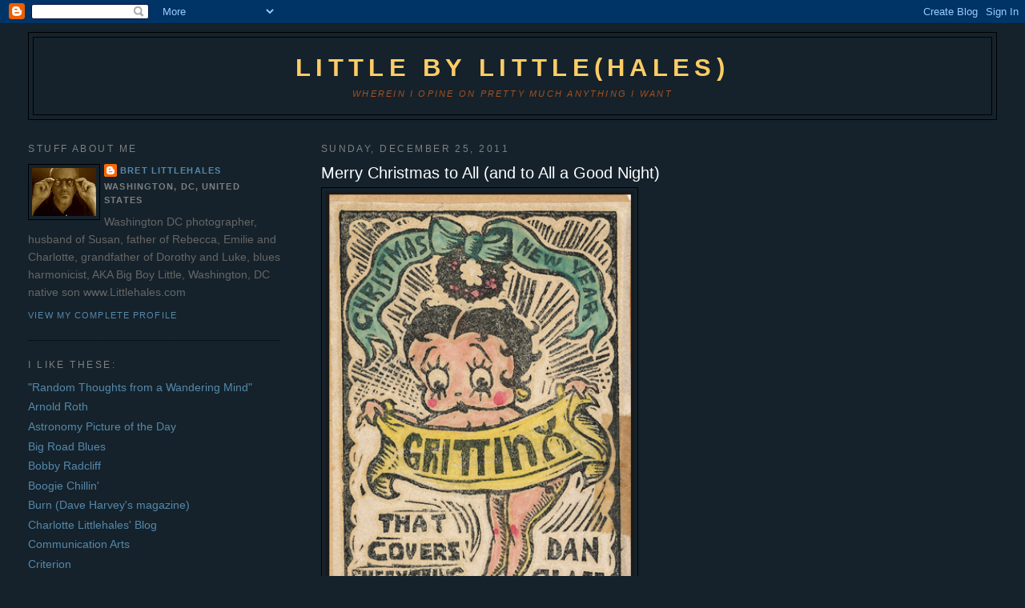

--- FILE ---
content_type: text/html; charset=UTF-8
request_url: https://bretlittlehales.blogspot.com/2011/12/merry-christmas-to-all-and-to-all-good.html
body_size: 11091
content:
<!DOCTYPE html>
<html dir='ltr'>
<head>
<link href='https://www.blogger.com/static/v1/widgets/55013136-widget_css_bundle.css' rel='stylesheet' type='text/css'/>
<meta content='text/html; charset=UTF-8' http-equiv='Content-Type'/>
<meta content='blogger' name='generator'/>
<link href='https://bretlittlehales.blogspot.com/favicon.ico' rel='icon' type='image/x-icon'/>
<link href='http://bretlittlehales.blogspot.com/2011/12/merry-christmas-to-all-and-to-all-good.html' rel='canonical'/>
<link rel="alternate" type="application/atom+xml" title="Little by Little(hales) - Atom" href="https://bretlittlehales.blogspot.com/feeds/posts/default" />
<link rel="alternate" type="application/rss+xml" title="Little by Little(hales) - RSS" href="https://bretlittlehales.blogspot.com/feeds/posts/default?alt=rss" />
<link rel="service.post" type="application/atom+xml" title="Little by Little(hales) - Atom" href="https://www.blogger.com/feeds/8245311370075626678/posts/default" />

<link rel="alternate" type="application/atom+xml" title="Little by Little(hales) - Atom" href="https://bretlittlehales.blogspot.com/feeds/4364066217011268860/comments/default" />
<!--Can't find substitution for tag [blog.ieCssRetrofitLinks]-->
<link href='https://blogger.googleusercontent.com/img/b/R29vZ2xl/AVvXsEhjK_h_qiFEG4PJQm3jDx4PI-3ZAO92NH1Ai2b93fml1lbt7ZiJf9sEbKfSY5kxO003ruGpnTLEKyM3HRiNyvJ1p5-aNJfk_g1L7A2zDA4GOTBx0bWEoTP-x4VMvYBEBMuMutkiJ9h53X4/s640/Screen+shot+2011-12-25+at+2.00.07+PM.png' rel='image_src'/>
<meta content='http://bretlittlehales.blogspot.com/2011/12/merry-christmas-to-all-and-to-all-good.html' property='og:url'/>
<meta content='Merry Christmas to All (and to All a Good Night)' property='og:title'/>
<meta content='  From animator Dan Glass, the Fleischer Studios, 1932  © Fleischer Collection    ' property='og:description'/>
<meta content='https://blogger.googleusercontent.com/img/b/R29vZ2xl/AVvXsEhjK_h_qiFEG4PJQm3jDx4PI-3ZAO92NH1Ai2b93fml1lbt7ZiJf9sEbKfSY5kxO003ruGpnTLEKyM3HRiNyvJ1p5-aNJfk_g1L7A2zDA4GOTBx0bWEoTP-x4VMvYBEBMuMutkiJ9h53X4/w1200-h630-p-k-no-nu/Screen+shot+2011-12-25+at+2.00.07+PM.png' property='og:image'/>
<title>Little by Little(hales): Merry Christmas to All (and to All a Good Night)</title>
<style id='page-skin-1' type='text/css'><!--
/*
-----------------------------------------------
Blogger Template Style
Name:     Minima Lefty Stretch
Date:     14 Jul 2006
----------------------------------------------- */
/* Use this with templates/template-twocol.html */
body {
background:#15222b;
margin:0;
color:#cccccc;
font:x-small Georgia Serif;
font-size/* */:/**/small;
font-size: /**/small;
text-align: center;
}
a:link {
color:#5588aa;
text-decoration:none;
}
a:visited {
color:#999999;
text-decoration:none;
}
a:hover {
color:#ffffff;
text-decoration:underline;
}
a img {
border-width:0;
}
/* Header
-----------------------------------------------
*/
#header-wrapper {
margin:0 2% 10px;
border:1px solid #000000;
}
#header-inner {
background-position: center;
margin-left: auto;
margin-right: auto;
}
#header {
margin: 5px;
border: 1px solid #000000;
text-align: center;
color:#ffcc66;
}
#header h1 {
margin:5px 5px 0;
padding:15px 20px .25em;
line-height:1.2em;
text-transform:uppercase;
letter-spacing:.2em;
font: normal bold 220% Arial, sans-serif;
}
#header a {
color:#ffcc66;
text-decoration:none;
}
#header a:hover {
color:#ffcc66;
}
#header .description {
margin:0 5px 5px;
padding:0 20px 15px;
text-transform:uppercase;
letter-spacing:.2em;
line-height: 1.4em;
font: italic normal 78% Arial, sans-serif;
color: #a9501b;
}
#header img {
margin-left: auto;
margin-right: auto;
}
/* Outer-Wrapper
----------------------------------------------- */
#outer-wrapper {
margin:0;
padding:10px;
text-align:left;
font: normal normal 110% Arial, sans-serif;
}
#main-wrapper {
margin-right: 2%;
width: 67%;
float: right;
display: inline;       /* fix for doubling margin in IE */
word-wrap: break-word; /* fix for long text breaking sidebar float in IE */
overflow: hidden;      /* fix for long non-text content breaking IE sidebar float */
}
#sidebar-wrapper {
margin-left: 2%;
width: 25%;
float: left;
display: inline;       /* fix for doubling margin in IE */
word-wrap: break-word; /* fix for long text breaking sidebar float in IE */
overflow: hidden;      /* fix for long non-text content breaking IE sidebar float */
}
/* Headings
----------------------------------------------- */
h2 {
margin:1.5em 0 .75em;
font:normal normal 86% Arial, sans-serif;
line-height: 1.4em;
text-transform:uppercase;
letter-spacing:.2em;
color:#7f7f7f;
}
/* Posts
-----------------------------------------------
*/
h2.date-header {
margin:1.5em 0 .5em;
}
.post {
margin:.5em 0 1.5em;
border-bottom:1px dotted #000000;
padding-bottom:1.5em;
}
.post h3 {
margin:.25em 0 0;
padding:0 0 4px;
font-size:140%;
font-weight:normal;
line-height:1.4em;
color:#ffffff;
}
.post h3 a, .post h3 a:visited, .post h3 strong {
display:block;
text-decoration:none;
color:#ffffff;
font-weight:normal;
}
.post h3 strong, .post h3 a:hover {
color:#cccccc;
}
.post-body {
margin:0 0 .75em;
line-height:1.6em;
}
.post-body blockquote {
line-height:1.3em;
}
.post-footer {
margin: .75em 0;
color:#7f7f7f;
text-transform:uppercase;
letter-spacing:.1em;
font: normal normal 78% Arial, sans-serif;
line-height: 1.4em;
}
.comment-link {
margin-left:.6em;
}
.post img, table.tr-caption-container {
padding:4px;
border:1px solid #000000;
}
.tr-caption-container img {
border: none;
padding: 0;
}
.post blockquote {
margin:1em 20px;
}
.post blockquote p {
margin:.75em 0;
}
/* Comments
----------------------------------------------- */
#comments h4 {
margin:1em 0;
font-weight: bold;
line-height: 1.4em;
text-transform:uppercase;
letter-spacing:.2em;
color: #7f7f7f;
}
#comments-block {
margin:1em 0 1.5em;
line-height:1.6em;
}
#comments-block .comment-author {
margin:.5em 0;
}
#comments-block .comment-body {
margin:.25em 0 0;
}
#comments-block .comment-footer {
margin:-.25em 0 2em;
line-height: 1.4em;
text-transform:uppercase;
letter-spacing:.1em;
}
#comments-block .comment-body p {
margin:0 0 .75em;
}
.deleted-comment {
font-style:italic;
color:gray;
}
.feed-links {
clear: both;
line-height: 2.5em;
}
#blog-pager-newer-link {
float: left;
}
#blog-pager-older-link {
float: right;
}
#blog-pager {
text-align: center;
}
/* Sidebar Content
----------------------------------------------- */
.sidebar {
color: #666666;
line-height: 1.5em;
}
.sidebar ul {
list-style:none;
margin:0 0 0;
padding:0 0 0;
}
.sidebar li {
margin:0;
padding-top:0;
padding-right:0;
padding-bottom:.25em;
padding-left:15px;
text-indent:-15px;
line-height:1.5em;
}
.sidebar .widget, .main .widget {
border-bottom:1px dotted #000000;
margin:0 0 1.5em;
padding:0 0 1.5em;
}
.main .Blog {
border-bottom-width: 0;
}
/* Profile
----------------------------------------------- */
.profile-img {
float: left;
margin-top: 0;
margin-right: 5px;
margin-bottom: 5px;
margin-left: 0;
padding: 4px;
border: 1px solid #000000;
}
.profile-data {
margin:0;
text-transform:uppercase;
letter-spacing:.1em;
font: normal normal 78% Arial, sans-serif;
color: #7f7f7f;
font-weight: bold;
line-height: 1.6em;
}
.profile-datablock {
margin:.5em 0 .5em;
}
.profile-textblock {
margin: 0.5em 0;
line-height: 1.6em;
}
.profile-link {
font: normal normal 78% Arial, sans-serif;
text-transform: uppercase;
letter-spacing: .1em;
}
/* Footer
----------------------------------------------- */
#footer {
width:660px;
clear:both;
margin:0 auto;
padding-top:15px;
line-height: 1.6em;
text-transform:uppercase;
letter-spacing:.1em;
text-align: center;
}

--></style>
<link href='https://www.blogger.com/dyn-css/authorization.css?targetBlogID=8245311370075626678&amp;zx=cb612ebc-d94c-4524-b68b-9b3c54ddce71' media='none' onload='if(media!=&#39;all&#39;)media=&#39;all&#39;' rel='stylesheet'/><noscript><link href='https://www.blogger.com/dyn-css/authorization.css?targetBlogID=8245311370075626678&amp;zx=cb612ebc-d94c-4524-b68b-9b3c54ddce71' rel='stylesheet'/></noscript>
<meta name='google-adsense-platform-account' content='ca-host-pub-1556223355139109'/>
<meta name='google-adsense-platform-domain' content='blogspot.com'/>

</head>
<body>
<div class='navbar section' id='navbar'><div class='widget Navbar' data-version='1' id='Navbar1'><script type="text/javascript">
    function setAttributeOnload(object, attribute, val) {
      if(window.addEventListener) {
        window.addEventListener('load',
          function(){ object[attribute] = val; }, false);
      } else {
        window.attachEvent('onload', function(){ object[attribute] = val; });
      }
    }
  </script>
<div id="navbar-iframe-container"></div>
<script type="text/javascript" src="https://apis.google.com/js/platform.js"></script>
<script type="text/javascript">
      gapi.load("gapi.iframes:gapi.iframes.style.bubble", function() {
        if (gapi.iframes && gapi.iframes.getContext) {
          gapi.iframes.getContext().openChild({
              url: 'https://www.blogger.com/navbar/8245311370075626678?po\x3d4364066217011268860\x26origin\x3dhttps://bretlittlehales.blogspot.com',
              where: document.getElementById("navbar-iframe-container"),
              id: "navbar-iframe"
          });
        }
      });
    </script><script type="text/javascript">
(function() {
var script = document.createElement('script');
script.type = 'text/javascript';
script.src = '//pagead2.googlesyndication.com/pagead/js/google_top_exp.js';
var head = document.getElementsByTagName('head')[0];
if (head) {
head.appendChild(script);
}})();
</script>
</div></div>
<div id='outer-wrapper'><div id='wrap2'>
<!-- skip links for text browsers -->
<span id='skiplinks' style='display:none;'>
<a href='#main'>skip to main </a> |
      <a href='#sidebar'>skip to sidebar</a>
</span>
<div id='header-wrapper'>
<div class='header section' id='header'><div class='widget Header' data-version='1' id='Header1'>
<div id='header-inner'>
<div class='titlewrapper'>
<h1 class='title'>
<a href='https://bretlittlehales.blogspot.com/'>
Little by Little(hales)
</a>
</h1>
</div>
<div class='descriptionwrapper'>
<p class='description'><span>Wherein I opine on pretty much anything I want</span></p>
</div>
</div>
</div></div>
</div>
<div id='content-wrapper'>
<div id='crosscol-wrapper' style='text-align:center'>
<div class='crosscol no-items section' id='crosscol'></div>
</div>
<div id='main-wrapper'>
<div class='main section' id='main'><div class='widget Blog' data-version='1' id='Blog1'>
<div class='blog-posts hfeed'>

          <div class="date-outer">
        
<h2 class='date-header'><span>Sunday, December 25, 2011</span></h2>

          <div class="date-posts">
        
<div class='post-outer'>
<div class='post hentry uncustomized-post-template' itemprop='blogPost' itemscope='itemscope' itemtype='http://schema.org/BlogPosting'>
<meta content='https://blogger.googleusercontent.com/img/b/R29vZ2xl/AVvXsEhjK_h_qiFEG4PJQm3jDx4PI-3ZAO92NH1Ai2b93fml1lbt7ZiJf9sEbKfSY5kxO003ruGpnTLEKyM3HRiNyvJ1p5-aNJfk_g1L7A2zDA4GOTBx0bWEoTP-x4VMvYBEBMuMutkiJ9h53X4/s640/Screen+shot+2011-12-25+at+2.00.07+PM.png' itemprop='image_url'/>
<meta content='8245311370075626678' itemprop='blogId'/>
<meta content='4364066217011268860' itemprop='postId'/>
<a name='4364066217011268860'></a>
<h3 class='post-title entry-title' itemprop='name'>
Merry Christmas to All (and to All a Good Night)
</h3>
<div class='post-header'>
<div class='post-header-line-1'></div>
</div>
<div class='post-body entry-content' id='post-body-4364066217011268860' itemprop='description articleBody'>
<table align="center" cellpadding="0" cellspacing="0" class="tr-caption-container" style="float: left; margin-right: 1em; text-align: left;"><tbody>
<tr><td style="text-align: center;"><a href="https://blogger.googleusercontent.com/img/b/R29vZ2xl/AVvXsEhjK_h_qiFEG4PJQm3jDx4PI-3ZAO92NH1Ai2b93fml1lbt7ZiJf9sEbKfSY5kxO003ruGpnTLEKyM3HRiNyvJ1p5-aNJfk_g1L7A2zDA4GOTBx0bWEoTP-x4VMvYBEBMuMutkiJ9h53X4/s1600/Screen+shot+2011-12-25+at+2.00.07+PM.png" imageanchor="1" style="margin-left: auto; margin-right: auto;"><img border="0" height="640" src="https://blogger.googleusercontent.com/img/b/R29vZ2xl/AVvXsEhjK_h_qiFEG4PJQm3jDx4PI-3ZAO92NH1Ai2b93fml1lbt7ZiJf9sEbKfSY5kxO003ruGpnTLEKyM3HRiNyvJ1p5-aNJfk_g1L7A2zDA4GOTBx0bWEoTP-x4VMvYBEBMuMutkiJ9h53X4/s640/Screen+shot+2011-12-25+at+2.00.07+PM.png" width="386" /></a></td></tr>
<tr><td class="tr-caption" style="text-align: center;"><span style="font-size: x-small;">From animator Dan Glass, the Fleischer Studios, 1932</span><br />
<span style="font-size: x-small;">&#169; Fleischer Collection </span></td><td class="tr-caption" style="text-align: center;"><span style="font-size: x-small;"><br /></span></td></tr>
</tbody></table>
<div style="text-align: center;">
<br /></div>
<div style='clear: both;'></div>
</div>
<div class='post-footer'>
<div class='post-footer-line post-footer-line-1'>
<span class='post-author vcard'>
Posted by
<span class='fn' itemprop='author' itemscope='itemscope' itemtype='http://schema.org/Person'>
<meta content='https://www.blogger.com/profile/09673324807003717781' itemprop='url'/>
<a class='g-profile' href='https://www.blogger.com/profile/09673324807003717781' rel='author' title='author profile'>
<span itemprop='name'>Bret Littlehales</span>
</a>
</span>
</span>
<span class='post-timestamp'>
at
<meta content='http://bretlittlehales.blogspot.com/2011/12/merry-christmas-to-all-and-to-all-good.html' itemprop='url'/>
<a class='timestamp-link' href='https://bretlittlehales.blogspot.com/2011/12/merry-christmas-to-all-and-to-all-good.html' rel='bookmark' title='permanent link'><abbr class='published' itemprop='datePublished' title='2011-12-25T14:04:00-05:00'>2:04&#8239;PM</abbr></a>
</span>
<span class='post-comment-link'>
</span>
<span class='post-icons'>
<span class='item-action'>
<a href='https://www.blogger.com/email-post/8245311370075626678/4364066217011268860' title='Email Post'>
<img alt='' class='icon-action' height='13' src='https://resources.blogblog.com/img/icon18_email.gif' width='18'/>
</a>
</span>
<span class='item-control blog-admin pid-276773162'>
<a href='https://www.blogger.com/post-edit.g?blogID=8245311370075626678&postID=4364066217011268860&from=pencil' title='Edit Post'>
<img alt='' class='icon-action' height='18' src='https://resources.blogblog.com/img/icon18_edit_allbkg.gif' width='18'/>
</a>
</span>
</span>
<div class='post-share-buttons goog-inline-block'>
<a class='goog-inline-block share-button sb-email' href='https://www.blogger.com/share-post.g?blogID=8245311370075626678&postID=4364066217011268860&target=email' target='_blank' title='Email This'><span class='share-button-link-text'>Email This</span></a><a class='goog-inline-block share-button sb-blog' href='https://www.blogger.com/share-post.g?blogID=8245311370075626678&postID=4364066217011268860&target=blog' onclick='window.open(this.href, "_blank", "height=270,width=475"); return false;' target='_blank' title='BlogThis!'><span class='share-button-link-text'>BlogThis!</span></a><a class='goog-inline-block share-button sb-twitter' href='https://www.blogger.com/share-post.g?blogID=8245311370075626678&postID=4364066217011268860&target=twitter' target='_blank' title='Share to X'><span class='share-button-link-text'>Share to X</span></a><a class='goog-inline-block share-button sb-facebook' href='https://www.blogger.com/share-post.g?blogID=8245311370075626678&postID=4364066217011268860&target=facebook' onclick='window.open(this.href, "_blank", "height=430,width=640"); return false;' target='_blank' title='Share to Facebook'><span class='share-button-link-text'>Share to Facebook</span></a><a class='goog-inline-block share-button sb-pinterest' href='https://www.blogger.com/share-post.g?blogID=8245311370075626678&postID=4364066217011268860&target=pinterest' target='_blank' title='Share to Pinterest'><span class='share-button-link-text'>Share to Pinterest</span></a>
</div>
</div>
<div class='post-footer-line post-footer-line-2'>
<span class='post-labels'>
</span>
</div>
<div class='post-footer-line post-footer-line-3'>
<span class='post-location'>
</span>
</div>
</div>
</div>
<div class='comments' id='comments'>
<a name='comments'></a>
<h4>No comments:</h4>
<div id='Blog1_comments-block-wrapper'>
<dl class='avatar-comment-indent' id='comments-block'>
</dl>
</div>
<p class='comment-footer'>
<a href='https://www.blogger.com/comment/fullpage/post/8245311370075626678/4364066217011268860' onclick='javascript:window.open(this.href, "bloggerPopup", "toolbar=0,location=0,statusbar=1,menubar=0,scrollbars=yes,width=640,height=500"); return false;'>Post a Comment</a>
</p>
</div>
</div>

        </div></div>
      
</div>
<div class='blog-pager' id='blog-pager'>
<span id='blog-pager-newer-link'>
<a class='blog-pager-newer-link' href='https://bretlittlehales.blogspot.com/2011/12/as-we-approach-last-of-2011-my-thoughts.html' id='Blog1_blog-pager-newer-link' title='Newer Post'>Newer Post</a>
</span>
<span id='blog-pager-older-link'>
<a class='blog-pager-older-link' href='https://bretlittlehales.blogspot.com/2011/12/santa-drinks-coke.html' id='Blog1_blog-pager-older-link' title='Older Post'>Older Post</a>
</span>
<a class='home-link' href='https://bretlittlehales.blogspot.com/'>Home</a>
</div>
<div class='clear'></div>
<div class='post-feeds'>
<div class='feed-links'>
Subscribe to:
<a class='feed-link' href='https://bretlittlehales.blogspot.com/feeds/4364066217011268860/comments/default' target='_blank' type='application/atom+xml'>Post Comments (Atom)</a>
</div>
</div>
</div></div>
</div>
<div id='sidebar-wrapper'>
<div class='sidebar section' id='sidebar'><div class='widget Profile' data-version='1' id='Profile1'>
<h2>Stuff About  Me</h2>
<div class='widget-content'>
<a href='https://www.blogger.com/profile/09673324807003717781'><img alt='My photo' class='profile-img' height='60' src='//4.bp.blogspot.com/_CwSw9h_kpPQ/SgWb6ZZDDcI/AAAAAAAAAF4/_SnqiPtMCfk/S220-s80/Photo+9.jpg' width='80'/></a>
<dl class='profile-datablock'>
<dt class='profile-data'>
<a class='profile-name-link g-profile' href='https://www.blogger.com/profile/09673324807003717781' rel='author' style='background-image: url(//www.blogger.com/img/logo-16.png);'>
Bret Littlehales
</a>
</dt>
<dd class='profile-data'>Washington, DC, United States</dd>
<dd class='profile-textblock'>Washington DC photographer, husband of Susan, father of Rebecca, Emilie and Charlotte, grandfather of Dorothy and Luke,  blues harmonicist, AKA Big Boy Little,  Washington, DC native son
www.Littlehales.com</dd>
</dl>
<a class='profile-link' href='https://www.blogger.com/profile/09673324807003717781' rel='author'>View my complete profile</a>
<div class='clear'></div>
</div>
</div><div class='widget LinkList' data-version='1' id='LinkList1'>
<h2>I like these:</h2>
<div class='widget-content'>
<ul>
<li><a href='http://oldmrbill.blogspot.com/'>"Random Thoughts from a Wandering Mind"</a></li>
<li><a href='http://www.arnoldroth.com/'>Arnold Roth</a></li>
<li><a href='http://apod.nasa.gov/apod/'>Astronomy Picture of the Day</a></li>
<li><a href='http://sundayblues.org/'>Big Road Blues</a></li>
<li><a href='http://www.myspace.com/bobbyradcliff'>Bobby Radcliff</a></li>
<li><a href='http://boogiechillin.blogspot.com/'>Boogie Chillin'</a></li>
<li><a href='http://www.burnmagazine.org/'>Burn (Dave Harvey's magazine)</a></li>
<li><a href='http://www.charlottelittlehales.com/'>Charlotte Littlehales' Blog</a></li>
<li><a href='http://www.commarts.com/'>Communication Arts</a></li>
<li><a href='http://www.criterion.com/'>Criterion</a></li>
<li><a href='http://freshairtaxi.blogspot.com/'>David Garrett's Blog (I know who he really is!)</a></li>
<li><a href='http://bretphoto.blogspot.com/'>DC Photographer Bret Littlehales' photo blog site</a></li>
<li><a href='http://www.designmuseum.org/'>Design Museum</a></li>
<li><a href='http://www.dinosaursandrobots.com/'>Dinosaurs and Robots</a></li>
<li><a href='http://www.document-records.com/'>Document Records</a></li>
<li><a href='http://www.drawger.com/drewfriedman/'>Drew Friedman</a></li>
<li><a href='http://www.earlyblues.com/'>Early Blues</a></li>
<li><a href='http://erniekovacs.blogspot.com/'>Ernie Kovacs</a></li>
<li><a href='http://vimeo.com/etsy'>ETSY</a></li>
<li><a href='http://femmefemmefemme.wordpress.com/'>Femme Femme Femme</a></li>
<li><a href='http://www.finkbuilt.com/blog/'>Finkbuilt</a></li>
<li><a href='http://foodisverygood.blogspot.com/'>Food Is Very Good</a></li>
<li><a href='http://funky16corners.lunarpages.net/'>Funky 16 Corners</a></li>
<li><a href='http://garygiddins.com/'>Gary Giddins</a></li>
<li><a href='http://goldenagecomicbookstories.blogspot.com/'>Golden Age Comic Book Stories</a></li>
<li><a href='http://handmemytravelinshoes.blogspot.com/'>Hand Me My Travelling Shoes (the Blind Willie McTell site)</a></li>
<li><a href='http://oldweirdamerica.wordpress.com/'>Harry A. Smith's Anthology</a></li>
<li><a href='http://www.henricartierbresson.org/index_en.htm'>Henri Cartier- Bresson</a></li>
<li><a href='http://homeofthegroove.blogspot.com/'>Home of the Groove</a></li>
<li><a href='http://prewarblues.org/'>Honey, Where You Been So Long (Pre- War Blues)</a></li>
<li><a href='http://hooptyrides.blogspot.com/'>Hooptyrides</a></li>
<li><a href='http://icametorun.wordpress.com/'>I Came to Run</a></li>
<li><a href='http://iconla.blogspot.com/'>Iconia</a></li>
<li><a href='http://tsutpen.blogspot.com/'>If Charlie Parker Was a Gunslinger, There'd Be a Whole Lot of Dead Copycats</a></li>
<li><a href='http://www.imagepie.net/'>Image Pie/ Parks- Bowman Productions</a></li>
<li><a href='http://colescomics.blogspot.com/'>Jack Cole</a></li>
<li><a href='http://blackwingsketch.blogspot.com/'>Jenny Lerew's Sketchbook</a></li>
<li><a href='http://jimflora.com/'>Jim Flora</a></li>
<li><a href='http://kahnselesnick.free.fr/html/homepage.htm'>Kahn + Selesnick</a></li>
<li><a href='http://groovetime.blogspot.com/'>Kiss Tomorrow Goodbye</a></li>
<li><a href='http://www.lensculture.com/'>Lens Culture</a></li>
<li><a href='http://www.amycrehore.blogspot.com/'>Little Hokum Rag</a></li>
<li><a href='http://www.louisianadigitallibrary.org/index.php'>Louisiana Digital Library</a></li>
<li><a href='http://www.mardecortesbaja.com/'>mardecortesbaja.com</a></li>
<li><a href='http://bigboylittle.blogspot.com/'>Memphis Blues Again</a></li>
<li><a href='http://mikemitchell.us/artist.asp?ArtistID=17664&AKey=C3TWCG6T'>Mike Mitchell</a></li>
<li><a href='http://blog.modernmechanix.com/'>Modern Mechanix</a></li>
<li><a href='http://mojorepairshop.blogspot.com/'>Mojo Repair Shop</a></li>
<li><a href='http://montagueprojectsblog.blogspot.com/'>Montague Projects</a></li>
<li><a href='http://mfpix.com/'>Northern Virginia photographer Mark Finkenstaedt's Website</a></li>
<li><a href='http://nonotes.wordpress.com/'>Notes on St. James Infirmary</a></li>
<li><a href='http://oscar-aleman.blogspot.com/'>Oscar Aleman</a></li>
<li><a href='http://www.paleofuture.com/'>Paleo- Future</a></li>
<li><a href='http://panelologicalpantheon.blogspot.com/'>Panelological Pantheon</a></li>
<li><a href='http://pappysgoldenage.blogspot.com/'>Pappy's Golden Age Comics Blogzine</a></li>
<li><a href='http://polanoid.net/'>Polanoid</a></li>
<li><a href='http://www.ponderosastomp.com/blog/tag/new-orleans/'>Ponderosa Stomp</a></li>
<li><a href='http://www.potrzebie.blogspot.com/'>Portrzbie</a></li>
<li><a href='http://psd.tutsplus.com/category/tutorials/photo-effects-tutorials/'>PSD TUTS+</a></li>
<li><a href='http://web.me.com/pzpodcast/podcast.xml'>PZ's Podcast</a></li>
<li><a href='http://richardrenaldi.blogspot.com/'>Richard Renaldi</a></li>
<li><a href='http://www.rosebudarchives.com/wp/category/blog/'>Rosebud Archives</a></li>
<li><a href='http://scratchygrooves.com/home'>Scratchy Grooves</a></li>
<li><a href='http://www.shorpy.com/'>Shorpy</a></li>
<li><a href='http://iwentdowntostjamesinfirmary.blogspot.com/'>St. James Infirmary (again)</a></li>
<li><a href='http://stanleystories.blogspot.com/'>Stanley Stories (the work of the great John Stanley)</a></li>
<li><a href='http://stepfatherofsoul.blogspot.com/http://'>Stepfather of Soul</a></li>
<li><a href='http://strippersguide.blogspot.com/'>Stripper's Guide</a></li>
<li><a href='http://superficialsnapshots.blogspot.com/'>Superficial Snapshots</a></li>
<li><a href='http://www.myspace.com/bigboylittleband'>The Big Boy Little Band</a></li>
<li><a href='http://www.boston.com/bigpicture/'>The Big Picture</a></li>
<li><a href='http://bookcoverarchive.com/'>The Book Cover Archive</a></li>
<li><a href='http://eddiecampbell.blogspot.com/'>The Fate of the Artist (Eddie Campbell's Blogspot)</a></li>
<li><a href='http://www.nola.com/'>The Times- Picayune</a></li>
<li><a href='http://www.fulltable.com/VTS/index2.htm'>The Visual Telling of Stories</a></li>
<li><a href='http://www.tcm.com/index.jsp'>Turner Classic Movies</a></li>
<li><a href='http://www.victormoscoso.com/'>Victror Moscoso</a></li>
<li><a href='http://www.littlehales.com/'>Washington DC photographer Bret Littlehales</a></li>
<li><a href='http://westernswing78.blogspot.com/'>Western Swing on 78</a></li>
<li><a href='http://www.wineforthecheap.com/'>Wine for the Cheap</a></li>
<li><a href='http://dippermouth.blogspot.com/2008/12/arie-infirmary.html'>Wonderful World of Louis Armstrong</a></li>
</ul>
<div class='clear'></div>
</div>
</div><div class='widget Followers' data-version='1' id='Followers1'>
<h2 class='title'>Followers</h2>
<div class='widget-content'>
<div id='Followers1-wrapper'>
<div style='margin-right:2px;'>
<div><script type="text/javascript" src="https://apis.google.com/js/platform.js"></script>
<div id="followers-iframe-container"></div>
<script type="text/javascript">
    window.followersIframe = null;
    function followersIframeOpen(url) {
      gapi.load("gapi.iframes", function() {
        if (gapi.iframes && gapi.iframes.getContext) {
          window.followersIframe = gapi.iframes.getContext().openChild({
            url: url,
            where: document.getElementById("followers-iframe-container"),
            messageHandlersFilter: gapi.iframes.CROSS_ORIGIN_IFRAMES_FILTER,
            messageHandlers: {
              '_ready': function(obj) {
                window.followersIframe.getIframeEl().height = obj.height;
              },
              'reset': function() {
                window.followersIframe.close();
                followersIframeOpen("https://www.blogger.com/followers/frame/8245311370075626678?colors\x3dCgt0cmFuc3BhcmVudBILdHJhbnNwYXJlbnQaByM2NjY2NjYiByM1NTg4YWEqByMxNTIyMmIyByNmZmZmZmY6ByM2NjY2NjZCByM1NTg4YWFKByNhOTUwMWJSByM1NTg4YWFaC3RyYW5zcGFyZW50\x26pageSize\x3d21\x26hl\x3den\x26origin\x3dhttps://bretlittlehales.blogspot.com");
              },
              'open': function(url) {
                window.followersIframe.close();
                followersIframeOpen(url);
              }
            }
          });
        }
      });
    }
    followersIframeOpen("https://www.blogger.com/followers/frame/8245311370075626678?colors\x3dCgt0cmFuc3BhcmVudBILdHJhbnNwYXJlbnQaByM2NjY2NjYiByM1NTg4YWEqByMxNTIyMmIyByNmZmZmZmY6ByM2NjY2NjZCByM1NTg4YWFKByNhOTUwMWJSByM1NTg4YWFaC3RyYW5zcGFyZW50\x26pageSize\x3d21\x26hl\x3den\x26origin\x3dhttps://bretlittlehales.blogspot.com");
  </script></div>
</div>
</div>
<div class='clear'></div>
</div>
</div><div class='widget HTML' data-version='1' id='HTML1'>
<h2 class='title'>ON THIS DAY IN JAZZ AGE MUSIC!</h2>
<div class='widget-content'>
<script src="//cdn.widgetserver.com/syndication/subscriber/InsertWidget.js" type="text/javascript"></script><script>if (WIDGETBOX) WIDGETBOX.renderWidget('bd41fb46-ccee-42e3-80e5-0b8e5165b6fe');</script><noscript>Get the <a href="http://www.widgetbox.com/widget/on-this-day-in-jazz-age-music">ON THIS DAY IN JAZZ AGE MUSIC!</a> widget and many other <a href="http://www.widgetbox.com/">great free widgets</a> at <a href="http://www.widgetbox.com">Widgetbox</a>!</noscript>
</div>
<div class='clear'></div>
</div><div class='widget HTML' data-version='1' id='HTML3'>
<h2 class='title'>Feedjit</h2>
<div class='widget-content'>
<script type="text/javascript" src="//feedjit.com/serve/?vv=538&amp;tft=3&amp;dd=0&amp;wid=f8e4fd7903415afc&amp;pid=0&amp;proid=0&amp;bc=5C636B&amp;tc=FFFFFF&amp;brd1=336699&amp;lnk=B5CDE6&amp;hc=FFFFFF&amp;hfc=464E52&amp;btn=1E2224&amp;ww=190"></script><noscript><a href="http://feedjit.com/">Feedjit Live Blog Stats</a></noscript>
</div>
<div class='clear'></div>
</div><div class='widget BlogArchive' data-version='1' id='BlogArchive1'>
<h2>Blog Archive</h2>
<div class='widget-content'>
<div id='ArchiveList'>
<div id='BlogArchive1_ArchiveList'>
<ul class='hierarchy'>
<li class='archivedate collapsed'>
<a class='toggle' href='javascript:void(0)'>
<span class='zippy'>

        &#9658;&#160;
      
</span>
</a>
<a class='post-count-link' href='https://bretlittlehales.blogspot.com/2015/'>
2015
</a>
<span class='post-count' dir='ltr'>(1)</span>
<ul class='hierarchy'>
<li class='archivedate collapsed'>
<a class='toggle' href='javascript:void(0)'>
<span class='zippy'>

        &#9658;&#160;
      
</span>
</a>
<a class='post-count-link' href='https://bretlittlehales.blogspot.com/2015/12/'>
December
</a>
<span class='post-count' dir='ltr'>(1)</span>
</li>
</ul>
</li>
</ul>
<ul class='hierarchy'>
<li class='archivedate collapsed'>
<a class='toggle' href='javascript:void(0)'>
<span class='zippy'>

        &#9658;&#160;
      
</span>
</a>
<a class='post-count-link' href='https://bretlittlehales.blogspot.com/2014/'>
2014
</a>
<span class='post-count' dir='ltr'>(1)</span>
<ul class='hierarchy'>
<li class='archivedate collapsed'>
<a class='toggle' href='javascript:void(0)'>
<span class='zippy'>

        &#9658;&#160;
      
</span>
</a>
<a class='post-count-link' href='https://bretlittlehales.blogspot.com/2014/09/'>
September
</a>
<span class='post-count' dir='ltr'>(1)</span>
</li>
</ul>
</li>
</ul>
<ul class='hierarchy'>
<li class='archivedate collapsed'>
<a class='toggle' href='javascript:void(0)'>
<span class='zippy'>

        &#9658;&#160;
      
</span>
</a>
<a class='post-count-link' href='https://bretlittlehales.blogspot.com/2013/'>
2013
</a>
<span class='post-count' dir='ltr'>(10)</span>
<ul class='hierarchy'>
<li class='archivedate collapsed'>
<a class='toggle' href='javascript:void(0)'>
<span class='zippy'>

        &#9658;&#160;
      
</span>
</a>
<a class='post-count-link' href='https://bretlittlehales.blogspot.com/2013/12/'>
December
</a>
<span class='post-count' dir='ltr'>(2)</span>
</li>
</ul>
<ul class='hierarchy'>
<li class='archivedate collapsed'>
<a class='toggle' href='javascript:void(0)'>
<span class='zippy'>

        &#9658;&#160;
      
</span>
</a>
<a class='post-count-link' href='https://bretlittlehales.blogspot.com/2013/11/'>
November
</a>
<span class='post-count' dir='ltr'>(1)</span>
</li>
</ul>
<ul class='hierarchy'>
<li class='archivedate collapsed'>
<a class='toggle' href='javascript:void(0)'>
<span class='zippy'>

        &#9658;&#160;
      
</span>
</a>
<a class='post-count-link' href='https://bretlittlehales.blogspot.com/2013/04/'>
April
</a>
<span class='post-count' dir='ltr'>(5)</span>
</li>
</ul>
<ul class='hierarchy'>
<li class='archivedate collapsed'>
<a class='toggle' href='javascript:void(0)'>
<span class='zippy'>

        &#9658;&#160;
      
</span>
</a>
<a class='post-count-link' href='https://bretlittlehales.blogspot.com/2013/03/'>
March
</a>
<span class='post-count' dir='ltr'>(1)</span>
</li>
</ul>
<ul class='hierarchy'>
<li class='archivedate collapsed'>
<a class='toggle' href='javascript:void(0)'>
<span class='zippy'>

        &#9658;&#160;
      
</span>
</a>
<a class='post-count-link' href='https://bretlittlehales.blogspot.com/2013/02/'>
February
</a>
<span class='post-count' dir='ltr'>(1)</span>
</li>
</ul>
</li>
</ul>
<ul class='hierarchy'>
<li class='archivedate collapsed'>
<a class='toggle' href='javascript:void(0)'>
<span class='zippy'>

        &#9658;&#160;
      
</span>
</a>
<a class='post-count-link' href='https://bretlittlehales.blogspot.com/2012/'>
2012
</a>
<span class='post-count' dir='ltr'>(27)</span>
<ul class='hierarchy'>
<li class='archivedate collapsed'>
<a class='toggle' href='javascript:void(0)'>
<span class='zippy'>

        &#9658;&#160;
      
</span>
</a>
<a class='post-count-link' href='https://bretlittlehales.blogspot.com/2012/09/'>
September
</a>
<span class='post-count' dir='ltr'>(2)</span>
</li>
</ul>
<ul class='hierarchy'>
<li class='archivedate collapsed'>
<a class='toggle' href='javascript:void(0)'>
<span class='zippy'>

        &#9658;&#160;
      
</span>
</a>
<a class='post-count-link' href='https://bretlittlehales.blogspot.com/2012/07/'>
July
</a>
<span class='post-count' dir='ltr'>(9)</span>
</li>
</ul>
<ul class='hierarchy'>
<li class='archivedate collapsed'>
<a class='toggle' href='javascript:void(0)'>
<span class='zippy'>

        &#9658;&#160;
      
</span>
</a>
<a class='post-count-link' href='https://bretlittlehales.blogspot.com/2012/05/'>
May
</a>
<span class='post-count' dir='ltr'>(3)</span>
</li>
</ul>
<ul class='hierarchy'>
<li class='archivedate collapsed'>
<a class='toggle' href='javascript:void(0)'>
<span class='zippy'>

        &#9658;&#160;
      
</span>
</a>
<a class='post-count-link' href='https://bretlittlehales.blogspot.com/2012/04/'>
April
</a>
<span class='post-count' dir='ltr'>(3)</span>
</li>
</ul>
<ul class='hierarchy'>
<li class='archivedate collapsed'>
<a class='toggle' href='javascript:void(0)'>
<span class='zippy'>

        &#9658;&#160;
      
</span>
</a>
<a class='post-count-link' href='https://bretlittlehales.blogspot.com/2012/03/'>
March
</a>
<span class='post-count' dir='ltr'>(2)</span>
</li>
</ul>
<ul class='hierarchy'>
<li class='archivedate collapsed'>
<a class='toggle' href='javascript:void(0)'>
<span class='zippy'>

        &#9658;&#160;
      
</span>
</a>
<a class='post-count-link' href='https://bretlittlehales.blogspot.com/2012/02/'>
February
</a>
<span class='post-count' dir='ltr'>(5)</span>
</li>
</ul>
<ul class='hierarchy'>
<li class='archivedate collapsed'>
<a class='toggle' href='javascript:void(0)'>
<span class='zippy'>

        &#9658;&#160;
      
</span>
</a>
<a class='post-count-link' href='https://bretlittlehales.blogspot.com/2012/01/'>
January
</a>
<span class='post-count' dir='ltr'>(3)</span>
</li>
</ul>
</li>
</ul>
<ul class='hierarchy'>
<li class='archivedate expanded'>
<a class='toggle' href='javascript:void(0)'>
<span class='zippy toggle-open'>

        &#9660;&#160;
      
</span>
</a>
<a class='post-count-link' href='https://bretlittlehales.blogspot.com/2011/'>
2011
</a>
<span class='post-count' dir='ltr'>(84)</span>
<ul class='hierarchy'>
<li class='archivedate expanded'>
<a class='toggle' href='javascript:void(0)'>
<span class='zippy toggle-open'>

        &#9660;&#160;
      
</span>
</a>
<a class='post-count-link' href='https://bretlittlehales.blogspot.com/2011/12/'>
December
</a>
<span class='post-count' dir='ltr'>(5)</span>
<ul class='posts'>
<li><a href='https://bretlittlehales.blogspot.com/2011/12/new-years-eve.html'>New Years Eve</a></li>
<li><a href='https://bretlittlehales.blogspot.com/2011/12/as-we-approach-last-of-2011-my-thoughts.html'>Where You&#39;ll Be Spending the Rest of Your Life</a></li>
<li><a href='https://bretlittlehales.blogspot.com/2011/12/merry-christmas-to-all-and-to-all-good.html'>Merry Christmas to All (and to All a Good Night)</a></li>
<li><a href='https://bretlittlehales.blogspot.com/2011/12/santa-drinks-coke.html'>Santa Drinks Coke</a></li>
<li><a href='https://bretlittlehales.blogspot.com/2011/12/xmas-in-primitive-land.html'>Xmas in a Primitive Land</a></li>
</ul>
</li>
</ul>
<ul class='hierarchy'>
<li class='archivedate collapsed'>
<a class='toggle' href='javascript:void(0)'>
<span class='zippy'>

        &#9658;&#160;
      
</span>
</a>
<a class='post-count-link' href='https://bretlittlehales.blogspot.com/2011/11/'>
November
</a>
<span class='post-count' dir='ltr'>(6)</span>
</li>
</ul>
<ul class='hierarchy'>
<li class='archivedate collapsed'>
<a class='toggle' href='javascript:void(0)'>
<span class='zippy'>

        &#9658;&#160;
      
</span>
</a>
<a class='post-count-link' href='https://bretlittlehales.blogspot.com/2011/10/'>
October
</a>
<span class='post-count' dir='ltr'>(4)</span>
</li>
</ul>
<ul class='hierarchy'>
<li class='archivedate collapsed'>
<a class='toggle' href='javascript:void(0)'>
<span class='zippy'>

        &#9658;&#160;
      
</span>
</a>
<a class='post-count-link' href='https://bretlittlehales.blogspot.com/2011/09/'>
September
</a>
<span class='post-count' dir='ltr'>(4)</span>
</li>
</ul>
<ul class='hierarchy'>
<li class='archivedate collapsed'>
<a class='toggle' href='javascript:void(0)'>
<span class='zippy'>

        &#9658;&#160;
      
</span>
</a>
<a class='post-count-link' href='https://bretlittlehales.blogspot.com/2011/08/'>
August
</a>
<span class='post-count' dir='ltr'>(6)</span>
</li>
</ul>
<ul class='hierarchy'>
<li class='archivedate collapsed'>
<a class='toggle' href='javascript:void(0)'>
<span class='zippy'>

        &#9658;&#160;
      
</span>
</a>
<a class='post-count-link' href='https://bretlittlehales.blogspot.com/2011/07/'>
July
</a>
<span class='post-count' dir='ltr'>(7)</span>
</li>
</ul>
<ul class='hierarchy'>
<li class='archivedate collapsed'>
<a class='toggle' href='javascript:void(0)'>
<span class='zippy'>

        &#9658;&#160;
      
</span>
</a>
<a class='post-count-link' href='https://bretlittlehales.blogspot.com/2011/06/'>
June
</a>
<span class='post-count' dir='ltr'>(5)</span>
</li>
</ul>
<ul class='hierarchy'>
<li class='archivedate collapsed'>
<a class='toggle' href='javascript:void(0)'>
<span class='zippy'>

        &#9658;&#160;
      
</span>
</a>
<a class='post-count-link' href='https://bretlittlehales.blogspot.com/2011/05/'>
May
</a>
<span class='post-count' dir='ltr'>(8)</span>
</li>
</ul>
<ul class='hierarchy'>
<li class='archivedate collapsed'>
<a class='toggle' href='javascript:void(0)'>
<span class='zippy'>

        &#9658;&#160;
      
</span>
</a>
<a class='post-count-link' href='https://bretlittlehales.blogspot.com/2011/04/'>
April
</a>
<span class='post-count' dir='ltr'>(6)</span>
</li>
</ul>
<ul class='hierarchy'>
<li class='archivedate collapsed'>
<a class='toggle' href='javascript:void(0)'>
<span class='zippy'>

        &#9658;&#160;
      
</span>
</a>
<a class='post-count-link' href='https://bretlittlehales.blogspot.com/2011/03/'>
March
</a>
<span class='post-count' dir='ltr'>(14)</span>
</li>
</ul>
<ul class='hierarchy'>
<li class='archivedate collapsed'>
<a class='toggle' href='javascript:void(0)'>
<span class='zippy'>

        &#9658;&#160;
      
</span>
</a>
<a class='post-count-link' href='https://bretlittlehales.blogspot.com/2011/02/'>
February
</a>
<span class='post-count' dir='ltr'>(11)</span>
</li>
</ul>
<ul class='hierarchy'>
<li class='archivedate collapsed'>
<a class='toggle' href='javascript:void(0)'>
<span class='zippy'>

        &#9658;&#160;
      
</span>
</a>
<a class='post-count-link' href='https://bretlittlehales.blogspot.com/2011/01/'>
January
</a>
<span class='post-count' dir='ltr'>(8)</span>
</li>
</ul>
</li>
</ul>
<ul class='hierarchy'>
<li class='archivedate collapsed'>
<a class='toggle' href='javascript:void(0)'>
<span class='zippy'>

        &#9658;&#160;
      
</span>
</a>
<a class='post-count-link' href='https://bretlittlehales.blogspot.com/2010/'>
2010
</a>
<span class='post-count' dir='ltr'>(94)</span>
<ul class='hierarchy'>
<li class='archivedate collapsed'>
<a class='toggle' href='javascript:void(0)'>
<span class='zippy'>

        &#9658;&#160;
      
</span>
</a>
<a class='post-count-link' href='https://bretlittlehales.blogspot.com/2010/12/'>
December
</a>
<span class='post-count' dir='ltr'>(16)</span>
</li>
</ul>
<ul class='hierarchy'>
<li class='archivedate collapsed'>
<a class='toggle' href='javascript:void(0)'>
<span class='zippy'>

        &#9658;&#160;
      
</span>
</a>
<a class='post-count-link' href='https://bretlittlehales.blogspot.com/2010/11/'>
November
</a>
<span class='post-count' dir='ltr'>(8)</span>
</li>
</ul>
<ul class='hierarchy'>
<li class='archivedate collapsed'>
<a class='toggle' href='javascript:void(0)'>
<span class='zippy'>

        &#9658;&#160;
      
</span>
</a>
<a class='post-count-link' href='https://bretlittlehales.blogspot.com/2010/10/'>
October
</a>
<span class='post-count' dir='ltr'>(6)</span>
</li>
</ul>
<ul class='hierarchy'>
<li class='archivedate collapsed'>
<a class='toggle' href='javascript:void(0)'>
<span class='zippy'>

        &#9658;&#160;
      
</span>
</a>
<a class='post-count-link' href='https://bretlittlehales.blogspot.com/2010/09/'>
September
</a>
<span class='post-count' dir='ltr'>(7)</span>
</li>
</ul>
<ul class='hierarchy'>
<li class='archivedate collapsed'>
<a class='toggle' href='javascript:void(0)'>
<span class='zippy'>

        &#9658;&#160;
      
</span>
</a>
<a class='post-count-link' href='https://bretlittlehales.blogspot.com/2010/08/'>
August
</a>
<span class='post-count' dir='ltr'>(7)</span>
</li>
</ul>
<ul class='hierarchy'>
<li class='archivedate collapsed'>
<a class='toggle' href='javascript:void(0)'>
<span class='zippy'>

        &#9658;&#160;
      
</span>
</a>
<a class='post-count-link' href='https://bretlittlehales.blogspot.com/2010/07/'>
July
</a>
<span class='post-count' dir='ltr'>(11)</span>
</li>
</ul>
<ul class='hierarchy'>
<li class='archivedate collapsed'>
<a class='toggle' href='javascript:void(0)'>
<span class='zippy'>

        &#9658;&#160;
      
</span>
</a>
<a class='post-count-link' href='https://bretlittlehales.blogspot.com/2010/06/'>
June
</a>
<span class='post-count' dir='ltr'>(6)</span>
</li>
</ul>
<ul class='hierarchy'>
<li class='archivedate collapsed'>
<a class='toggle' href='javascript:void(0)'>
<span class='zippy'>

        &#9658;&#160;
      
</span>
</a>
<a class='post-count-link' href='https://bretlittlehales.blogspot.com/2010/05/'>
May
</a>
<span class='post-count' dir='ltr'>(3)</span>
</li>
</ul>
<ul class='hierarchy'>
<li class='archivedate collapsed'>
<a class='toggle' href='javascript:void(0)'>
<span class='zippy'>

        &#9658;&#160;
      
</span>
</a>
<a class='post-count-link' href='https://bretlittlehales.blogspot.com/2010/04/'>
April
</a>
<span class='post-count' dir='ltr'>(5)</span>
</li>
</ul>
<ul class='hierarchy'>
<li class='archivedate collapsed'>
<a class='toggle' href='javascript:void(0)'>
<span class='zippy'>

        &#9658;&#160;
      
</span>
</a>
<a class='post-count-link' href='https://bretlittlehales.blogspot.com/2010/03/'>
March
</a>
<span class='post-count' dir='ltr'>(7)</span>
</li>
</ul>
<ul class='hierarchy'>
<li class='archivedate collapsed'>
<a class='toggle' href='javascript:void(0)'>
<span class='zippy'>

        &#9658;&#160;
      
</span>
</a>
<a class='post-count-link' href='https://bretlittlehales.blogspot.com/2010/02/'>
February
</a>
<span class='post-count' dir='ltr'>(8)</span>
</li>
</ul>
<ul class='hierarchy'>
<li class='archivedate collapsed'>
<a class='toggle' href='javascript:void(0)'>
<span class='zippy'>

        &#9658;&#160;
      
</span>
</a>
<a class='post-count-link' href='https://bretlittlehales.blogspot.com/2010/01/'>
January
</a>
<span class='post-count' dir='ltr'>(10)</span>
</li>
</ul>
</li>
</ul>
<ul class='hierarchy'>
<li class='archivedate collapsed'>
<a class='toggle' href='javascript:void(0)'>
<span class='zippy'>

        &#9658;&#160;
      
</span>
</a>
<a class='post-count-link' href='https://bretlittlehales.blogspot.com/2009/'>
2009
</a>
<span class='post-count' dir='ltr'>(83)</span>
<ul class='hierarchy'>
<li class='archivedate collapsed'>
<a class='toggle' href='javascript:void(0)'>
<span class='zippy'>

        &#9658;&#160;
      
</span>
</a>
<a class='post-count-link' href='https://bretlittlehales.blogspot.com/2009/12/'>
December
</a>
<span class='post-count' dir='ltr'>(17)</span>
</li>
</ul>
<ul class='hierarchy'>
<li class='archivedate collapsed'>
<a class='toggle' href='javascript:void(0)'>
<span class='zippy'>

        &#9658;&#160;
      
</span>
</a>
<a class='post-count-link' href='https://bretlittlehales.blogspot.com/2009/11/'>
November
</a>
<span class='post-count' dir='ltr'>(7)</span>
</li>
</ul>
<ul class='hierarchy'>
<li class='archivedate collapsed'>
<a class='toggle' href='javascript:void(0)'>
<span class='zippy'>

        &#9658;&#160;
      
</span>
</a>
<a class='post-count-link' href='https://bretlittlehales.blogspot.com/2009/10/'>
October
</a>
<span class='post-count' dir='ltr'>(6)</span>
</li>
</ul>
<ul class='hierarchy'>
<li class='archivedate collapsed'>
<a class='toggle' href='javascript:void(0)'>
<span class='zippy'>

        &#9658;&#160;
      
</span>
</a>
<a class='post-count-link' href='https://bretlittlehales.blogspot.com/2009/09/'>
September
</a>
<span class='post-count' dir='ltr'>(3)</span>
</li>
</ul>
<ul class='hierarchy'>
<li class='archivedate collapsed'>
<a class='toggle' href='javascript:void(0)'>
<span class='zippy'>

        &#9658;&#160;
      
</span>
</a>
<a class='post-count-link' href='https://bretlittlehales.blogspot.com/2009/08/'>
August
</a>
<span class='post-count' dir='ltr'>(8)</span>
</li>
</ul>
<ul class='hierarchy'>
<li class='archivedate collapsed'>
<a class='toggle' href='javascript:void(0)'>
<span class='zippy'>

        &#9658;&#160;
      
</span>
</a>
<a class='post-count-link' href='https://bretlittlehales.blogspot.com/2009/07/'>
July
</a>
<span class='post-count' dir='ltr'>(9)</span>
</li>
</ul>
<ul class='hierarchy'>
<li class='archivedate collapsed'>
<a class='toggle' href='javascript:void(0)'>
<span class='zippy'>

        &#9658;&#160;
      
</span>
</a>
<a class='post-count-link' href='https://bretlittlehales.blogspot.com/2009/06/'>
June
</a>
<span class='post-count' dir='ltr'>(12)</span>
</li>
</ul>
<ul class='hierarchy'>
<li class='archivedate collapsed'>
<a class='toggle' href='javascript:void(0)'>
<span class='zippy'>

        &#9658;&#160;
      
</span>
</a>
<a class='post-count-link' href='https://bretlittlehales.blogspot.com/2009/05/'>
May
</a>
<span class='post-count' dir='ltr'>(9)</span>
</li>
</ul>
<ul class='hierarchy'>
<li class='archivedate collapsed'>
<a class='toggle' href='javascript:void(0)'>
<span class='zippy'>

        &#9658;&#160;
      
</span>
</a>
<a class='post-count-link' href='https://bretlittlehales.blogspot.com/2009/04/'>
April
</a>
<span class='post-count' dir='ltr'>(12)</span>
</li>
</ul>
</li>
</ul>
</div>
</div>
<div class='clear'></div>
</div>
</div></div>
</div>
<!-- spacer for skins that want sidebar and main to be the same height-->
<div class='clear'>&#160;</div>
</div>
<!-- end content-wrapper -->
<div id='footer-wrapper'>
<div class='footer section' id='footer'><div class='widget Stats' data-version='1' id='Stats1'>
<h2>Total Pageviews</h2>
<div class='widget-content'>
<div id='Stats1_content' style='display: none;'>
<span class='counter-wrapper graph-counter-wrapper' id='Stats1_totalCount'>
</span>
<div class='clear'></div>
</div>
</div>
</div></div>
</div>
</div></div>
<!-- end outer-wrapper -->

<script type="text/javascript" src="https://www.blogger.com/static/v1/widgets/382300504-widgets.js"></script>
<script type='text/javascript'>
window['__wavt'] = 'AOuZoY5Mgfh9r6mpyyhY85EtQfaBYU8OcQ:1767412556853';_WidgetManager._Init('//www.blogger.com/rearrange?blogID\x3d8245311370075626678','//bretlittlehales.blogspot.com/2011/12/merry-christmas-to-all-and-to-all-good.html','8245311370075626678');
_WidgetManager._SetDataContext([{'name': 'blog', 'data': {'blogId': '8245311370075626678', 'title': 'Little by Little(hales)', 'url': 'https://bretlittlehales.blogspot.com/2011/12/merry-christmas-to-all-and-to-all-good.html', 'canonicalUrl': 'http://bretlittlehales.blogspot.com/2011/12/merry-christmas-to-all-and-to-all-good.html', 'homepageUrl': 'https://bretlittlehales.blogspot.com/', 'searchUrl': 'https://bretlittlehales.blogspot.com/search', 'canonicalHomepageUrl': 'http://bretlittlehales.blogspot.com/', 'blogspotFaviconUrl': 'https://bretlittlehales.blogspot.com/favicon.ico', 'bloggerUrl': 'https://www.blogger.com', 'hasCustomDomain': false, 'httpsEnabled': true, 'enabledCommentProfileImages': true, 'gPlusViewType': 'FILTERED_POSTMOD', 'adultContent': false, 'analyticsAccountNumber': '', 'encoding': 'UTF-8', 'locale': 'en', 'localeUnderscoreDelimited': 'en', 'languageDirection': 'ltr', 'isPrivate': false, 'isMobile': false, 'isMobileRequest': false, 'mobileClass': '', 'isPrivateBlog': false, 'isDynamicViewsAvailable': true, 'feedLinks': '\x3clink rel\x3d\x22alternate\x22 type\x3d\x22application/atom+xml\x22 title\x3d\x22Little by Little(hales) - Atom\x22 href\x3d\x22https://bretlittlehales.blogspot.com/feeds/posts/default\x22 /\x3e\n\x3clink rel\x3d\x22alternate\x22 type\x3d\x22application/rss+xml\x22 title\x3d\x22Little by Little(hales) - RSS\x22 href\x3d\x22https://bretlittlehales.blogspot.com/feeds/posts/default?alt\x3drss\x22 /\x3e\n\x3clink rel\x3d\x22service.post\x22 type\x3d\x22application/atom+xml\x22 title\x3d\x22Little by Little(hales) - Atom\x22 href\x3d\x22https://www.blogger.com/feeds/8245311370075626678/posts/default\x22 /\x3e\n\n\x3clink rel\x3d\x22alternate\x22 type\x3d\x22application/atom+xml\x22 title\x3d\x22Little by Little(hales) - Atom\x22 href\x3d\x22https://bretlittlehales.blogspot.com/feeds/4364066217011268860/comments/default\x22 /\x3e\n', 'meTag': '', 'adsenseHostId': 'ca-host-pub-1556223355139109', 'adsenseHasAds': false, 'adsenseAutoAds': false, 'boqCommentIframeForm': true, 'loginRedirectParam': '', 'view': '', 'dynamicViewsCommentsSrc': '//www.blogblog.com/dynamicviews/4224c15c4e7c9321/js/comments.js', 'dynamicViewsScriptSrc': '//www.blogblog.com/dynamicviews/daef15016aa26cab', 'plusOneApiSrc': 'https://apis.google.com/js/platform.js', 'disableGComments': true, 'interstitialAccepted': false, 'sharing': {'platforms': [{'name': 'Get link', 'key': 'link', 'shareMessage': 'Get link', 'target': ''}, {'name': 'Facebook', 'key': 'facebook', 'shareMessage': 'Share to Facebook', 'target': 'facebook'}, {'name': 'BlogThis!', 'key': 'blogThis', 'shareMessage': 'BlogThis!', 'target': 'blog'}, {'name': 'X', 'key': 'twitter', 'shareMessage': 'Share to X', 'target': 'twitter'}, {'name': 'Pinterest', 'key': 'pinterest', 'shareMessage': 'Share to Pinterest', 'target': 'pinterest'}, {'name': 'Email', 'key': 'email', 'shareMessage': 'Email', 'target': 'email'}], 'disableGooglePlus': true, 'googlePlusShareButtonWidth': 0, 'googlePlusBootstrap': '\x3cscript type\x3d\x22text/javascript\x22\x3ewindow.___gcfg \x3d {\x27lang\x27: \x27en\x27};\x3c/script\x3e'}, 'hasCustomJumpLinkMessage': false, 'jumpLinkMessage': 'Read more', 'pageType': 'item', 'postId': '4364066217011268860', 'postImageThumbnailUrl': 'https://blogger.googleusercontent.com/img/b/R29vZ2xl/AVvXsEhjK_h_qiFEG4PJQm3jDx4PI-3ZAO92NH1Ai2b93fml1lbt7ZiJf9sEbKfSY5kxO003ruGpnTLEKyM3HRiNyvJ1p5-aNJfk_g1L7A2zDA4GOTBx0bWEoTP-x4VMvYBEBMuMutkiJ9h53X4/s72-c/Screen+shot+2011-12-25+at+2.00.07+PM.png', 'postImageUrl': 'https://blogger.googleusercontent.com/img/b/R29vZ2xl/AVvXsEhjK_h_qiFEG4PJQm3jDx4PI-3ZAO92NH1Ai2b93fml1lbt7ZiJf9sEbKfSY5kxO003ruGpnTLEKyM3HRiNyvJ1p5-aNJfk_g1L7A2zDA4GOTBx0bWEoTP-x4VMvYBEBMuMutkiJ9h53X4/s640/Screen+shot+2011-12-25+at+2.00.07+PM.png', 'pageName': 'Merry Christmas to All (and to All a Good Night)', 'pageTitle': 'Little by Little(hales): Merry Christmas to All (and to All a Good Night)'}}, {'name': 'features', 'data': {}}, {'name': 'messages', 'data': {'edit': 'Edit', 'linkCopiedToClipboard': 'Link copied to clipboard!', 'ok': 'Ok', 'postLink': 'Post Link'}}, {'name': 'template', 'data': {'isResponsive': false, 'isAlternateRendering': false, 'isCustom': false}}, {'name': 'view', 'data': {'classic': {'name': 'classic', 'url': '?view\x3dclassic'}, 'flipcard': {'name': 'flipcard', 'url': '?view\x3dflipcard'}, 'magazine': {'name': 'magazine', 'url': '?view\x3dmagazine'}, 'mosaic': {'name': 'mosaic', 'url': '?view\x3dmosaic'}, 'sidebar': {'name': 'sidebar', 'url': '?view\x3dsidebar'}, 'snapshot': {'name': 'snapshot', 'url': '?view\x3dsnapshot'}, 'timeslide': {'name': 'timeslide', 'url': '?view\x3dtimeslide'}, 'isMobile': false, 'title': 'Merry Christmas to All (and to All a Good Night)', 'description': '  From animator Dan Glass, the Fleischer Studios, 1932  \xa9 Fleischer Collection    ', 'featuredImage': 'https://blogger.googleusercontent.com/img/b/R29vZ2xl/AVvXsEhjK_h_qiFEG4PJQm3jDx4PI-3ZAO92NH1Ai2b93fml1lbt7ZiJf9sEbKfSY5kxO003ruGpnTLEKyM3HRiNyvJ1p5-aNJfk_g1L7A2zDA4GOTBx0bWEoTP-x4VMvYBEBMuMutkiJ9h53X4/s640/Screen+shot+2011-12-25+at+2.00.07+PM.png', 'url': 'https://bretlittlehales.blogspot.com/2011/12/merry-christmas-to-all-and-to-all-good.html', 'type': 'item', 'isSingleItem': true, 'isMultipleItems': false, 'isError': false, 'isPage': false, 'isPost': true, 'isHomepage': false, 'isArchive': false, 'isLabelSearch': false, 'postId': 4364066217011268860}}]);
_WidgetManager._RegisterWidget('_NavbarView', new _WidgetInfo('Navbar1', 'navbar', document.getElementById('Navbar1'), {}, 'displayModeFull'));
_WidgetManager._RegisterWidget('_HeaderView', new _WidgetInfo('Header1', 'header', document.getElementById('Header1'), {}, 'displayModeFull'));
_WidgetManager._RegisterWidget('_BlogView', new _WidgetInfo('Blog1', 'main', document.getElementById('Blog1'), {'cmtInteractionsEnabled': false, 'lightboxEnabled': true, 'lightboxModuleUrl': 'https://www.blogger.com/static/v1/jsbin/2485970545-lbx.js', 'lightboxCssUrl': 'https://www.blogger.com/static/v1/v-css/828616780-lightbox_bundle.css'}, 'displayModeFull'));
_WidgetManager._RegisterWidget('_ProfileView', new _WidgetInfo('Profile1', 'sidebar', document.getElementById('Profile1'), {}, 'displayModeFull'));
_WidgetManager._RegisterWidget('_LinkListView', new _WidgetInfo('LinkList1', 'sidebar', document.getElementById('LinkList1'), {}, 'displayModeFull'));
_WidgetManager._RegisterWidget('_FollowersView', new _WidgetInfo('Followers1', 'sidebar', document.getElementById('Followers1'), {}, 'displayModeFull'));
_WidgetManager._RegisterWidget('_HTMLView', new _WidgetInfo('HTML1', 'sidebar', document.getElementById('HTML1'), {}, 'displayModeFull'));
_WidgetManager._RegisterWidget('_HTMLView', new _WidgetInfo('HTML3', 'sidebar', document.getElementById('HTML3'), {}, 'displayModeFull'));
_WidgetManager._RegisterWidget('_BlogArchiveView', new _WidgetInfo('BlogArchive1', 'sidebar', document.getElementById('BlogArchive1'), {'languageDirection': 'ltr', 'loadingMessage': 'Loading\x26hellip;'}, 'displayModeFull'));
_WidgetManager._RegisterWidget('_StatsView', new _WidgetInfo('Stats1', 'footer', document.getElementById('Stats1'), {'title': 'Total Pageviews', 'showGraphicalCounter': true, 'showAnimatedCounter': true, 'showSparkline': false, 'statsUrl': '//bretlittlehales.blogspot.com/b/stats?style\x3dBLACK_TRANSPARENT\x26timeRange\x3dALL_TIME\x26token\x3dAPq4FmCvnWxK5cjHhTVAScmc9d6NmPz-lxF7fWhskMs2I9FzMbh3aAaSEzXPO2JAiUvGK1QQoUrJuX1_VGF8uxFqXyCWb1m2Sw'}, 'displayModeFull'));
</script>
</body>
</html>

--- FILE ---
content_type: text/html; charset=UTF-8
request_url: https://bretlittlehales.blogspot.com/b/stats?style=BLACK_TRANSPARENT&timeRange=ALL_TIME&token=APq4FmCvnWxK5cjHhTVAScmc9d6NmPz-lxF7fWhskMs2I9FzMbh3aAaSEzXPO2JAiUvGK1QQoUrJuX1_VGF8uxFqXyCWb1m2Sw
body_size: -10
content:
{"total":1329012,"sparklineOptions":{"backgroundColor":{"fillOpacity":0.1,"fill":"#000000"},"series":[{"areaOpacity":0.3,"color":"#202020"}]},"sparklineData":[[0,32],[1,50],[2,43],[3,67],[4,99],[5,64],[6,46],[7,35],[8,57],[9,50],[10,40],[11,34],[12,29],[13,22],[14,23],[15,30],[16,29],[17,9],[18,19],[19,21],[20,26],[21,30],[22,33],[23,23],[24,18],[25,24],[26,24],[27,32],[28,33],[29,2]],"nextTickMs":720000}